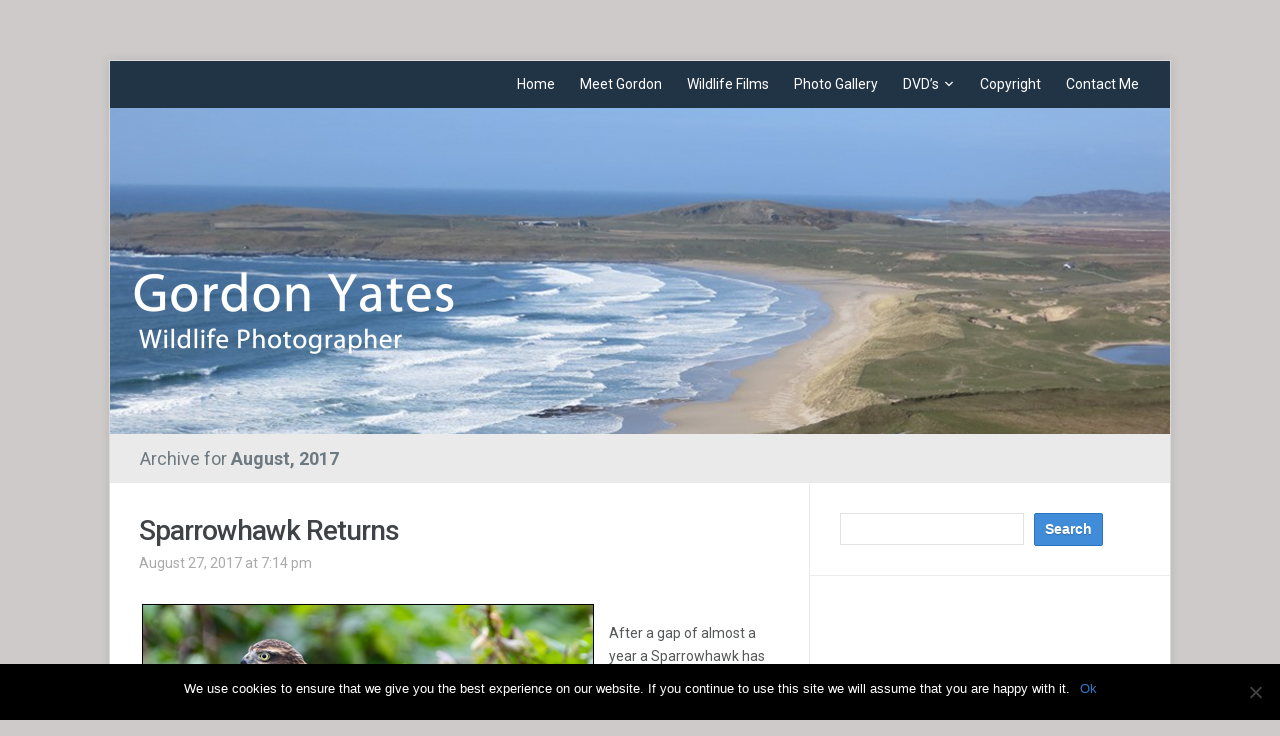

--- FILE ---
content_type: text/html; charset=UTF-8
request_url: https://www.gordon-yates.com/2017/08/
body_size: 11583
content:
<!DOCTYPE html>
<html xmlns="http://www.w3.org/1999/xhtml" lang="en-US">
<head>
    <meta http-equiv="Content-Type" content="text/html; charset=UTF-8" />
    <meta http-equiv="X-UA-Compatible" content="IE=edge,chrome=1">
	<meta name="viewport" content="width=device-width, initial-scale=1.0">

	<link rel="pingback" href="https://www.gordon-yates.com/xmlrpc.php" />

    <meta name='robots' content='noindex, follow' />
	<style>img:is([sizes="auto" i], [sizes^="auto," i]) { contain-intrinsic-size: 3000px 1500px }</style>
	
	<!-- This site is optimized with the Yoast SEO plugin v23.1 - https://yoast.com/wordpress/plugins/seo/ -->
	<title>August 2017 - Gordon Yates</title>
	<meta property="og:locale" content="en_US" />
	<meta property="og:type" content="website" />
	<meta property="og:title" content="August 2017 - Gordon Yates" />
	<meta property="og:url" content="https://www.gordon-yates.com/2017/08/" />
	<meta property="og:site_name" content="Gordon Yates" />
	<meta name="twitter:card" content="summary_large_image" />
	<script type="application/ld+json" class="yoast-schema-graph">{"@context":"https://schema.org","@graph":[{"@type":"CollectionPage","@id":"https://www.gordon-yates.com/2017/08/","url":"https://www.gordon-yates.com/2017/08/","name":"August 2017 - Gordon Yates","isPartOf":{"@id":"https://www.gordon-yates.com/#website"},"breadcrumb":{"@id":"https://www.gordon-yates.com/2017/08/#breadcrumb"},"inLanguage":"en-US"},{"@type":"BreadcrumbList","@id":"https://www.gordon-yates.com/2017/08/#breadcrumb","itemListElement":[{"@type":"ListItem","position":1,"name":"Home","item":"https://www.gordon-yates.com/"},{"@type":"ListItem","position":2,"name":"Archives for August 2017"}]},{"@type":"WebSite","@id":"https://www.gordon-yates.com/#website","url":"https://www.gordon-yates.com/","name":"Gordon Yates Wildlife Photographer","description":"Wildlife Photographer","potentialAction":[{"@type":"SearchAction","target":{"@type":"EntryPoint","urlTemplate":"https://www.gordon-yates.com/?s={search_term_string}"},"query-input":"required name=search_term_string"}],"inLanguage":"en-US"}]}</script>
	<!-- / Yoast SEO plugin. -->


<link rel='dns-prefetch' href='//fonts.googleapis.com' />
<link rel="alternate" type="application/rss+xml" title="Gordon Yates &raquo; Feed" href="https://www.gordon-yates.com/feed/" />
<link rel="alternate" type="application/rss+xml" title="Gordon Yates &raquo; Comments Feed" href="https://www.gordon-yates.com/comments/feed/" />
<script type="text/javascript">
/* <![CDATA[ */
window._wpemojiSettings = {"baseUrl":"https:\/\/s.w.org\/images\/core\/emoji\/16.0.1\/72x72\/","ext":".png","svgUrl":"https:\/\/s.w.org\/images\/core\/emoji\/16.0.1\/svg\/","svgExt":".svg","source":{"concatemoji":"https:\/\/www.gordon-yates.com\/wp-includes\/js\/wp-emoji-release.min.js?ver=6.8.2"}};
/*! This file is auto-generated */
!function(s,n){var o,i,e;function c(e){try{var t={supportTests:e,timestamp:(new Date).valueOf()};sessionStorage.setItem(o,JSON.stringify(t))}catch(e){}}function p(e,t,n){e.clearRect(0,0,e.canvas.width,e.canvas.height),e.fillText(t,0,0);var t=new Uint32Array(e.getImageData(0,0,e.canvas.width,e.canvas.height).data),a=(e.clearRect(0,0,e.canvas.width,e.canvas.height),e.fillText(n,0,0),new Uint32Array(e.getImageData(0,0,e.canvas.width,e.canvas.height).data));return t.every(function(e,t){return e===a[t]})}function u(e,t){e.clearRect(0,0,e.canvas.width,e.canvas.height),e.fillText(t,0,0);for(var n=e.getImageData(16,16,1,1),a=0;a<n.data.length;a++)if(0!==n.data[a])return!1;return!0}function f(e,t,n,a){switch(t){case"flag":return n(e,"\ud83c\udff3\ufe0f\u200d\u26a7\ufe0f","\ud83c\udff3\ufe0f\u200b\u26a7\ufe0f")?!1:!n(e,"\ud83c\udde8\ud83c\uddf6","\ud83c\udde8\u200b\ud83c\uddf6")&&!n(e,"\ud83c\udff4\udb40\udc67\udb40\udc62\udb40\udc65\udb40\udc6e\udb40\udc67\udb40\udc7f","\ud83c\udff4\u200b\udb40\udc67\u200b\udb40\udc62\u200b\udb40\udc65\u200b\udb40\udc6e\u200b\udb40\udc67\u200b\udb40\udc7f");case"emoji":return!a(e,"\ud83e\udedf")}return!1}function g(e,t,n,a){var r="undefined"!=typeof WorkerGlobalScope&&self instanceof WorkerGlobalScope?new OffscreenCanvas(300,150):s.createElement("canvas"),o=r.getContext("2d",{willReadFrequently:!0}),i=(o.textBaseline="top",o.font="600 32px Arial",{});return e.forEach(function(e){i[e]=t(o,e,n,a)}),i}function t(e){var t=s.createElement("script");t.src=e,t.defer=!0,s.head.appendChild(t)}"undefined"!=typeof Promise&&(o="wpEmojiSettingsSupports",i=["flag","emoji"],n.supports={everything:!0,everythingExceptFlag:!0},e=new Promise(function(e){s.addEventListener("DOMContentLoaded",e,{once:!0})}),new Promise(function(t){var n=function(){try{var e=JSON.parse(sessionStorage.getItem(o));if("object"==typeof e&&"number"==typeof e.timestamp&&(new Date).valueOf()<e.timestamp+604800&&"object"==typeof e.supportTests)return e.supportTests}catch(e){}return null}();if(!n){if("undefined"!=typeof Worker&&"undefined"!=typeof OffscreenCanvas&&"undefined"!=typeof URL&&URL.createObjectURL&&"undefined"!=typeof Blob)try{var e="postMessage("+g.toString()+"("+[JSON.stringify(i),f.toString(),p.toString(),u.toString()].join(",")+"));",a=new Blob([e],{type:"text/javascript"}),r=new Worker(URL.createObjectURL(a),{name:"wpTestEmojiSupports"});return void(r.onmessage=function(e){c(n=e.data),r.terminate(),t(n)})}catch(e){}c(n=g(i,f,p,u))}t(n)}).then(function(e){for(var t in e)n.supports[t]=e[t],n.supports.everything=n.supports.everything&&n.supports[t],"flag"!==t&&(n.supports.everythingExceptFlag=n.supports.everythingExceptFlag&&n.supports[t]);n.supports.everythingExceptFlag=n.supports.everythingExceptFlag&&!n.supports.flag,n.DOMReady=!1,n.readyCallback=function(){n.DOMReady=!0}}).then(function(){return e}).then(function(){var e;n.supports.everything||(n.readyCallback(),(e=n.source||{}).concatemoji?t(e.concatemoji):e.wpemoji&&e.twemoji&&(t(e.twemoji),t(e.wpemoji)))}))}((window,document),window._wpemojiSettings);
/* ]]> */
</script>
<style id='wp-emoji-styles-inline-css' type='text/css'>

	img.wp-smiley, img.emoji {
		display: inline !important;
		border: none !important;
		box-shadow: none !important;
		height: 1em !important;
		width: 1em !important;
		margin: 0 0.07em !important;
		vertical-align: -0.1em !important;
		background: none !important;
		padding: 0 !important;
	}
</style>
<link rel='stylesheet' id='wp-block-library-css' href='https://www.gordon-yates.com/wp-includes/css/dist/block-library/style.min.css?ver=6.8.2' type='text/css' media='all' />
<style id='classic-theme-styles-inline-css' type='text/css'>
/*! This file is auto-generated */
.wp-block-button__link{color:#fff;background-color:#32373c;border-radius:9999px;box-shadow:none;text-decoration:none;padding:calc(.667em + 2px) calc(1.333em + 2px);font-size:1.125em}.wp-block-file__button{background:#32373c;color:#fff;text-decoration:none}
</style>
<style id='global-styles-inline-css' type='text/css'>
:root{--wp--preset--aspect-ratio--square: 1;--wp--preset--aspect-ratio--4-3: 4/3;--wp--preset--aspect-ratio--3-4: 3/4;--wp--preset--aspect-ratio--3-2: 3/2;--wp--preset--aspect-ratio--2-3: 2/3;--wp--preset--aspect-ratio--16-9: 16/9;--wp--preset--aspect-ratio--9-16: 9/16;--wp--preset--color--black: #000000;--wp--preset--color--cyan-bluish-gray: #abb8c3;--wp--preset--color--white: #ffffff;--wp--preset--color--pale-pink: #f78da7;--wp--preset--color--vivid-red: #cf2e2e;--wp--preset--color--luminous-vivid-orange: #ff6900;--wp--preset--color--luminous-vivid-amber: #fcb900;--wp--preset--color--light-green-cyan: #7bdcb5;--wp--preset--color--vivid-green-cyan: #00d084;--wp--preset--color--pale-cyan-blue: #8ed1fc;--wp--preset--color--vivid-cyan-blue: #0693e3;--wp--preset--color--vivid-purple: #9b51e0;--wp--preset--gradient--vivid-cyan-blue-to-vivid-purple: linear-gradient(135deg,rgba(6,147,227,1) 0%,rgb(155,81,224) 100%);--wp--preset--gradient--light-green-cyan-to-vivid-green-cyan: linear-gradient(135deg,rgb(122,220,180) 0%,rgb(0,208,130) 100%);--wp--preset--gradient--luminous-vivid-amber-to-luminous-vivid-orange: linear-gradient(135deg,rgba(252,185,0,1) 0%,rgba(255,105,0,1) 100%);--wp--preset--gradient--luminous-vivid-orange-to-vivid-red: linear-gradient(135deg,rgba(255,105,0,1) 0%,rgb(207,46,46) 100%);--wp--preset--gradient--very-light-gray-to-cyan-bluish-gray: linear-gradient(135deg,rgb(238,238,238) 0%,rgb(169,184,195) 100%);--wp--preset--gradient--cool-to-warm-spectrum: linear-gradient(135deg,rgb(74,234,220) 0%,rgb(151,120,209) 20%,rgb(207,42,186) 40%,rgb(238,44,130) 60%,rgb(251,105,98) 80%,rgb(254,248,76) 100%);--wp--preset--gradient--blush-light-purple: linear-gradient(135deg,rgb(255,206,236) 0%,rgb(152,150,240) 100%);--wp--preset--gradient--blush-bordeaux: linear-gradient(135deg,rgb(254,205,165) 0%,rgb(254,45,45) 50%,rgb(107,0,62) 100%);--wp--preset--gradient--luminous-dusk: linear-gradient(135deg,rgb(255,203,112) 0%,rgb(199,81,192) 50%,rgb(65,88,208) 100%);--wp--preset--gradient--pale-ocean: linear-gradient(135deg,rgb(255,245,203) 0%,rgb(182,227,212) 50%,rgb(51,167,181) 100%);--wp--preset--gradient--electric-grass: linear-gradient(135deg,rgb(202,248,128) 0%,rgb(113,206,126) 100%);--wp--preset--gradient--midnight: linear-gradient(135deg,rgb(2,3,129) 0%,rgb(40,116,252) 100%);--wp--preset--font-size--small: 13px;--wp--preset--font-size--medium: 20px;--wp--preset--font-size--large: 36px;--wp--preset--font-size--x-large: 42px;--wp--preset--spacing--20: 0.44rem;--wp--preset--spacing--30: 0.67rem;--wp--preset--spacing--40: 1rem;--wp--preset--spacing--50: 1.5rem;--wp--preset--spacing--60: 2.25rem;--wp--preset--spacing--70: 3.38rem;--wp--preset--spacing--80: 5.06rem;--wp--preset--shadow--natural: 6px 6px 9px rgba(0, 0, 0, 0.2);--wp--preset--shadow--deep: 12px 12px 50px rgba(0, 0, 0, 0.4);--wp--preset--shadow--sharp: 6px 6px 0px rgba(0, 0, 0, 0.2);--wp--preset--shadow--outlined: 6px 6px 0px -3px rgba(255, 255, 255, 1), 6px 6px rgba(0, 0, 0, 1);--wp--preset--shadow--crisp: 6px 6px 0px rgba(0, 0, 0, 1);}:where(.is-layout-flex){gap: 0.5em;}:where(.is-layout-grid){gap: 0.5em;}body .is-layout-flex{display: flex;}.is-layout-flex{flex-wrap: wrap;align-items: center;}.is-layout-flex > :is(*, div){margin: 0;}body .is-layout-grid{display: grid;}.is-layout-grid > :is(*, div){margin: 0;}:where(.wp-block-columns.is-layout-flex){gap: 2em;}:where(.wp-block-columns.is-layout-grid){gap: 2em;}:where(.wp-block-post-template.is-layout-flex){gap: 1.25em;}:where(.wp-block-post-template.is-layout-grid){gap: 1.25em;}.has-black-color{color: var(--wp--preset--color--black) !important;}.has-cyan-bluish-gray-color{color: var(--wp--preset--color--cyan-bluish-gray) !important;}.has-white-color{color: var(--wp--preset--color--white) !important;}.has-pale-pink-color{color: var(--wp--preset--color--pale-pink) !important;}.has-vivid-red-color{color: var(--wp--preset--color--vivid-red) !important;}.has-luminous-vivid-orange-color{color: var(--wp--preset--color--luminous-vivid-orange) !important;}.has-luminous-vivid-amber-color{color: var(--wp--preset--color--luminous-vivid-amber) !important;}.has-light-green-cyan-color{color: var(--wp--preset--color--light-green-cyan) !important;}.has-vivid-green-cyan-color{color: var(--wp--preset--color--vivid-green-cyan) !important;}.has-pale-cyan-blue-color{color: var(--wp--preset--color--pale-cyan-blue) !important;}.has-vivid-cyan-blue-color{color: var(--wp--preset--color--vivid-cyan-blue) !important;}.has-vivid-purple-color{color: var(--wp--preset--color--vivid-purple) !important;}.has-black-background-color{background-color: var(--wp--preset--color--black) !important;}.has-cyan-bluish-gray-background-color{background-color: var(--wp--preset--color--cyan-bluish-gray) !important;}.has-white-background-color{background-color: var(--wp--preset--color--white) !important;}.has-pale-pink-background-color{background-color: var(--wp--preset--color--pale-pink) !important;}.has-vivid-red-background-color{background-color: var(--wp--preset--color--vivid-red) !important;}.has-luminous-vivid-orange-background-color{background-color: var(--wp--preset--color--luminous-vivid-orange) !important;}.has-luminous-vivid-amber-background-color{background-color: var(--wp--preset--color--luminous-vivid-amber) !important;}.has-light-green-cyan-background-color{background-color: var(--wp--preset--color--light-green-cyan) !important;}.has-vivid-green-cyan-background-color{background-color: var(--wp--preset--color--vivid-green-cyan) !important;}.has-pale-cyan-blue-background-color{background-color: var(--wp--preset--color--pale-cyan-blue) !important;}.has-vivid-cyan-blue-background-color{background-color: var(--wp--preset--color--vivid-cyan-blue) !important;}.has-vivid-purple-background-color{background-color: var(--wp--preset--color--vivid-purple) !important;}.has-black-border-color{border-color: var(--wp--preset--color--black) !important;}.has-cyan-bluish-gray-border-color{border-color: var(--wp--preset--color--cyan-bluish-gray) !important;}.has-white-border-color{border-color: var(--wp--preset--color--white) !important;}.has-pale-pink-border-color{border-color: var(--wp--preset--color--pale-pink) !important;}.has-vivid-red-border-color{border-color: var(--wp--preset--color--vivid-red) !important;}.has-luminous-vivid-orange-border-color{border-color: var(--wp--preset--color--luminous-vivid-orange) !important;}.has-luminous-vivid-amber-border-color{border-color: var(--wp--preset--color--luminous-vivid-amber) !important;}.has-light-green-cyan-border-color{border-color: var(--wp--preset--color--light-green-cyan) !important;}.has-vivid-green-cyan-border-color{border-color: var(--wp--preset--color--vivid-green-cyan) !important;}.has-pale-cyan-blue-border-color{border-color: var(--wp--preset--color--pale-cyan-blue) !important;}.has-vivid-cyan-blue-border-color{border-color: var(--wp--preset--color--vivid-cyan-blue) !important;}.has-vivid-purple-border-color{border-color: var(--wp--preset--color--vivid-purple) !important;}.has-vivid-cyan-blue-to-vivid-purple-gradient-background{background: var(--wp--preset--gradient--vivid-cyan-blue-to-vivid-purple) !important;}.has-light-green-cyan-to-vivid-green-cyan-gradient-background{background: var(--wp--preset--gradient--light-green-cyan-to-vivid-green-cyan) !important;}.has-luminous-vivid-amber-to-luminous-vivid-orange-gradient-background{background: var(--wp--preset--gradient--luminous-vivid-amber-to-luminous-vivid-orange) !important;}.has-luminous-vivid-orange-to-vivid-red-gradient-background{background: var(--wp--preset--gradient--luminous-vivid-orange-to-vivid-red) !important;}.has-very-light-gray-to-cyan-bluish-gray-gradient-background{background: var(--wp--preset--gradient--very-light-gray-to-cyan-bluish-gray) !important;}.has-cool-to-warm-spectrum-gradient-background{background: var(--wp--preset--gradient--cool-to-warm-spectrum) !important;}.has-blush-light-purple-gradient-background{background: var(--wp--preset--gradient--blush-light-purple) !important;}.has-blush-bordeaux-gradient-background{background: var(--wp--preset--gradient--blush-bordeaux) !important;}.has-luminous-dusk-gradient-background{background: var(--wp--preset--gradient--luminous-dusk) !important;}.has-pale-ocean-gradient-background{background: var(--wp--preset--gradient--pale-ocean) !important;}.has-electric-grass-gradient-background{background: var(--wp--preset--gradient--electric-grass) !important;}.has-midnight-gradient-background{background: var(--wp--preset--gradient--midnight) !important;}.has-small-font-size{font-size: var(--wp--preset--font-size--small) !important;}.has-medium-font-size{font-size: var(--wp--preset--font-size--medium) !important;}.has-large-font-size{font-size: var(--wp--preset--font-size--large) !important;}.has-x-large-font-size{font-size: var(--wp--preset--font-size--x-large) !important;}
:where(.wp-block-post-template.is-layout-flex){gap: 1.25em;}:where(.wp-block-post-template.is-layout-grid){gap: 1.25em;}
:where(.wp-block-columns.is-layout-flex){gap: 2em;}:where(.wp-block-columns.is-layout-grid){gap: 2em;}
:root :where(.wp-block-pullquote){font-size: 1.5em;line-height: 1.6;}
</style>
<link rel='stylesheet' id='contact-form-7-css' href='https://www.gordon-yates.com/wp-content/plugins/contact-form-7/includes/css/styles.css?ver=5.9.7' type='text/css' media='all' />
<link rel='stylesheet' id='cookie-notice-front-css' href='https://www.gordon-yates.com/wp-content/plugins/cookie-notice/css/front.min.css?ver=2.4.17' type='text/css' media='all' />
<link rel='stylesheet' id='zoom-theme-utils-css-css' href='https://www.gordon-yates.com/wp-content/themes/meeta/functions/wpzoom/assets/css/theme-utils.css?ver=6.8.2' type='text/css' media='all' />
<link rel='stylesheet' id='meeta-style-css' href='https://www.gordon-yates.com/wp-content/themes/meeta/style.css?ver=1.1.5' type='text/css' media='all' />
<link rel='stylesheet' id='meeta-google-font-default-css' href='https://fonts.googleapis.com/css?family=Roboto%3A400%2C400i%2C500%2C500i%2C700%2C700i&#038;subset=cyrillic%2Cgreek%2Clatin-ext&#038;ver=6.8.2' type='text/css' media='all' />
<link rel='stylesheet' id='dashicons-css' href='https://www.gordon-yates.com/wp-includes/css/dashicons.min.css?ver=6.8.2' type='text/css' media='all' />
<script type="text/javascript" id="cookie-notice-front-js-before">
/* <![CDATA[ */
var cnArgs = {"ajaxUrl":"https:\/\/www.gordon-yates.com\/wp-admin\/admin-ajax.php","nonce":"1047252b70","hideEffect":"fade","position":"bottom","onScroll":false,"onScrollOffset":100,"onClick":false,"cookieName":"cookie_notice_accepted","cookieTime":2592000,"cookieTimeRejected":2592000,"globalCookie":false,"redirection":false,"cache":false,"revokeCookies":false,"revokeCookiesOpt":"automatic"};
/* ]]> */
</script>
<script type="text/javascript" src="https://www.gordon-yates.com/wp-content/plugins/cookie-notice/js/front.min.js?ver=2.4.17" id="cookie-notice-front-js"></script>
<script type="text/javascript" src="https://www.gordon-yates.com/wp-includes/js/jquery/jquery.min.js?ver=3.7.1" id="jquery-core-js"></script>
<script type="text/javascript" src="https://www.gordon-yates.com/wp-includes/js/jquery/jquery-migrate.min.js?ver=3.4.1" id="jquery-migrate-js"></script>
<script type="text/javascript" src="https://www.gordon-yates.com/wp-content/themes/meeta/js/init.js?ver=6.8.2" id="wpzoom-init-js"></script>
<link rel="https://api.w.org/" href="https://www.gordon-yates.com/wp-json/" /><link rel="EditURI" type="application/rsd+xml" title="RSD" href="https://www.gordon-yates.com/xmlrpc.php?rsd" />
<meta name="generator" content="WordPress 6.8.2" />
<script type="text/javascript" src="http://www.gordon-yates.com/wp-content/plugins/quicktime-embed/qtobject.js"></script>
<style type="text/css" id="custom-background-css">
body.custom-background { background-color: #cecaca; }
</style>
	</head>
<body class="archive date custom-background wp-theme-meeta cookies-not-set">

<div class="wrap wide">
    <header id="header">
        <div id="logo">
			
			<a href="https://www.gordon-yates.com" title="Wildlife Photographer">
									<img src="http://www.gordon-yates.com/wordpress/wp-content/uploads/2012/07/trans.png" alt="Gordon Yates" />
							</a>

					</div><!-- / #logo -->

		<div id="navbar">
            <ul id="mainmenu" class="dropdown"><li id="menu-item-1389" class="menu-item menu-item-type-custom menu-item-object-custom menu-item-home menu-item-1389"><a href="http://www.gordon-yates.com">Home</a></li>
<li id="menu-item-1390" class="menu-item menu-item-type-post_type menu-item-object-page menu-item-1390"><a href="https://www.gordon-yates.com/meet-gordon/">Meet Gordon</a></li>
<li id="menu-item-1411" class="menu-item menu-item-type-post_type menu-item-object-page menu-item-1411"><a href="https://www.gordon-yates.com/meet-gordon/wildlife-films/">Wildlife Films</a></li>
<li id="menu-item-1406" class="menu-item menu-item-type-post_type menu-item-object-page menu-item-1406"><a href="https://www.gordon-yates.com/photo-gallery/">Photo Gallery</a></li>
<li id="menu-item-1578" class="menu-item menu-item-type-custom menu-item-object-custom menu-item-has-children menu-item-1578"><a href="#">DVD&#8217;s</a>
<ul class="sub-menu">
	<li id="menu-item-1393" class="menu-item menu-item-type-post_type menu-item-object-page menu-item-1393"><a href="https://www.gordon-yates.com/islay-dvd/">Islay</a></li>
	<li id="menu-item-1395" class="menu-item menu-item-type-post_type menu-item-object-page menu-item-1395"><a href="https://www.gordon-yates.com/polar-bear-dvd/">Polar Bears</a></li>
	<li id="menu-item-1396" class="menu-item menu-item-type-post_type menu-item-object-page menu-item-1396"><a href="https://www.gordon-yates.com/pennine-birds-dvd/">Pennine Birds</a></li>
	<li id="menu-item-1397" class="menu-item menu-item-type-post_type menu-item-object-page menu-item-1397"><a href="https://www.gordon-yates.com/raptors-dvd/">Raptors</a></li>
	<li id="menu-item-1581" class="menu-item menu-item-type-post_type menu-item-object-page menu-item-1581"><a href="https://www.gordon-yates.com/a-bird-for-all-seasons-dvd/">A Bird for All Seasons</a></li>
</ul>
</li>
<li id="menu-item-1392" class="menu-item menu-item-type-post_type menu-item-object-page menu-item-1392"><a href="https://www.gordon-yates.com/copyright/">Copyright</a></li>
<li id="menu-item-1391" class="menu-item menu-item-type-post_type menu-item-object-page menu-item-1391"><a href="https://www.gordon-yates.com/contact-me/">Contact Me</a></li>
</ul>		</div><!-- /#navbar -->

        <div class="clear"></div>

        		<a href="https://www.gordon-yates.com/">
			<img src="https://www.gordon-yates.com/wordpress/wp-content/uploads/2014/07/cropped-cropped-web-banner-dm.png" width="1060" height="326" alt="" />
 		</a>
		
     </header>
<div id="secondnav" class="clearfix">
	<div class="breadcrumbs"><h1>
			Archive for <strong>August, 2017</strong>
					</h1>
	</div>
</div>

 
<div id="content">

	<div id="main" role="main">
		
		
	<div id="post-3285" class="post clearfix">
		<div class="post-content">

			<h2 class="title"><a href="https://www.gordon-yates.com/2017/08/27/sparrowhawk-returns/" title="Permalink to Sparrowhawk Returns" rel="bookmark">Sparrowhawk Returns</a></h2>

			<div class="top-meta">
 				<span class="date">August 27, 2017 at 7:14 pm</span> 				  			</div><div class="clear"></div>

			<div class="entry">
				<p><img fetchpriority="high" decoding="async" class="alignleft size-full wp-image-3286" src="http://www.gordon-yates.com/wordpress/wp-content/uploads/2017/08/Sparrowhawk.jpg" alt="Sparrowhawk" width="452" height="302" srcset="https://www.gordon-yates.com/wordpress/wp-content/uploads/2017/08/Sparrowhawk.jpg 452w, https://www.gordon-yates.com/wordpress/wp-content/uploads/2017/08/Sparrowhawk-300x200.jpg 300w, https://www.gordon-yates.com/wordpress/wp-content/uploads/2017/08/Sparrowhawk-82x55.jpg 82w, https://www.gordon-yates.com/wordpress/wp-content/uploads/2017/08/Sparrowhawk-75x50.jpg 75w" sizes="(max-width: 452px) 100vw, 452px" /><br />
After a gap of almost a year a Sparrowhawk has returned to hunt our feeding birds. It makes a pleasing picture at the back of the garden and  this photo must be one of the best photos I have ever taken from the bedroom window! This year there has been a sudden decline in local Sparrowhawks and for the first time in more than thirty years I have not proved breeding in Hopwood woods or Golf-course. <a href="https://www.facebook.com/pg/gordonyateswildlife/photos/?tab=album&amp;album_id=1586935208018496">Click here</a><br />
There are now the first signs of the return of Autumn with 245 Lapwings already present on the roof of the local industrial estate.</p>

  		 		<div class="clear"></div>
			</div><!-- /.entry -->
		</div><!-- /.post-content -->
		<div class="clear"></div>

		<div class="post-meta clearfix">

			<span class="readmore"><a href="https://www.gordon-yates.com/2017/08/27/sparrowhawk-returns/">Read more</a></span>
			<span class="comments">Comments Off</span>
  		</div>

	</div><!-- #post-3285 -->



	<div id="post-3282" class="post clearfix">
		<div class="post-content">

			<h2 class="title"><a href="https://www.gordon-yates.com/2017/08/20/kingfisher-disaster/" title="Permalink to Kingfisher Disaster" rel="bookmark">Kingfisher Disaster</a></h2>

			<div class="top-meta">
 				<span class="date">August 20, 2017 at 6:33 pm</span> 				  			</div><div class="clear"></div>

			<div class="entry">
				<p><img decoding="async" class="alignleft size-full wp-image-3283" src="http://www.gordon-yates.com/wordpress/wp-content/uploads/2017/08/Kingfisher-3.jpg" alt="Kingfisher 3" width="452" height="365" srcset="https://www.gordon-yates.com/wordpress/wp-content/uploads/2017/08/Kingfisher-3.jpg 452w, https://www.gordon-yates.com/wordpress/wp-content/uploads/2017/08/Kingfisher-3-300x242.jpg 300w, https://www.gordon-yates.com/wordpress/wp-content/uploads/2017/08/Kingfisher-3-68x55.jpg 68w" sizes="(max-width: 452px) 100vw, 452px" /><br />
For 45 years I have been filming and closely monitoring breeding Kingfishers on a small stretch of one of Lancashires main rivers. During that time there have been many successes but also a fair number of failures.<br />
Three years ago one pair tried three times to rear young and on each occasion the young were drowned in the nest-chamber as the water levels of the river rose in spate floods. Last year there was no flooding and two broods of young fledged successfully.<br />
This year the Kingfishers decided to nest on a small tributary stream to the main river which meant it was impossible for the tunnel to be flooded. Unfortunately the stream ran through a field where the farmer released his young cattle from May onwards. One week before fledging the first brood of young were suffocated in the nest-chamber when the earth above collapsed due to the weight of cattle. Unperturbed two weeks later the Kingfishers dug a new tunnel and stated again. Last month, when the young Kingfishers were within a week of fledging again, the cattle returned and this time totally demolished the whole bank! A sad end to all their work this year and failures that would have gone unrecorded had I not been closely monitoring this pair. <a href="https://www.facebook.com/pg/gordonyateswildlife/photos/?tab=album&amp;album_id=1580956291949721">Click here</a></p>

  		 		<div class="clear"></div>
			</div><!-- /.entry -->
		</div><!-- /.post-content -->
		<div class="clear"></div>

		<div class="post-meta clearfix">

			<span class="readmore"><a href="https://www.gordon-yates.com/2017/08/20/kingfisher-disaster/">Read more</a></span>
			<span class="comments">Comments Off</span>
  		</div>

	</div><!-- #post-3282 -->



	<div id="post-3278" class="post clearfix">
		<div class="post-content">

			<h2 class="title"><a href="https://www.gordon-yates.com/2017/08/12/the-inglorious-twelfth/" title="Permalink to The Inglorious Twelfth" rel="bookmark">The Inglorious Twelfth</a></h2>

			<div class="top-meta">
 				<span class="date">August 12, 2017 at 7:30 pm</span> 				  			</div><div class="clear"></div>

			<div class="entry">
				<p><img decoding="async" class="alignleft size-full wp-image-3279" src="http://www.gordon-yates.com/wordpress/wp-content/uploads/2017/08/short-eared-owl.jpg" alt="short eared owl" width="452" height="508" srcset="https://www.gordon-yates.com/wordpress/wp-content/uploads/2017/08/short-eared-owl.jpg 452w, https://www.gordon-yates.com/wordpress/wp-content/uploads/2017/08/short-eared-owl-267x300.jpg 267w, https://www.gordon-yates.com/wordpress/wp-content/uploads/2017/08/short-eared-owl-49x55.jpg 49w" sizes="(max-width: 452px) 100vw, 452px" /><br />
Today is the start of the Grouse shooting season and as we all know the gamekeepers have been out with their guns well before the twelfth. Apart from the odd Buzzard this weeks Short Eared Owl was the only raptor seen in our recent five day visit to Speyside. The Hen Harriers that once inhabited these moors have been heavily persecuted. In England this year only three pairs of Hen Harriers have bred successfully and all of these were on forestry land not Grouse moorland. It is a national disgrace which this Government seems incapable of solving.<br />
When you are involved with wildlife all your life events happen which you know you will never see again. One such event occurred as we drove south on the A9 &#8211; one of Scotlands busiest roads. I suddenly noticed, on the other side of the road, a Woodcock with four day old young that she was about to take across the road! As we sped past she flew over the bonnet of the following car and landed on our side of the road from where she would have called them across to her. Whether they made it we shall never know but as there was a lull in the following traffic I like to think that they did.<br />
This weeks gallery includes a small selection of Speyside photos including the Kingfisher that was present at the Osprey fishing pool and is still there today! <a href="https://www.facebook.com/pg/gordonyateswildlife/photos/?tab=album&amp;album_id=1573912355987448">Click Here</a></p>

  		 		<div class="clear"></div>
			</div><!-- /.entry -->
		</div><!-- /.post-content -->
		<div class="clear"></div>

		<div class="post-meta clearfix">

			<span class="readmore"><a href="https://www.gordon-yates.com/2017/08/12/the-inglorious-twelfth/">Read more</a></span>
			<span class="comments">Comments Off</span>
  		</div>

	</div><!-- #post-3278 -->



	<div id="post-3273" class="post clearfix">
		<div class="post-content">

			<h2 class="title"><a href="https://www.gordon-yates.com/2017/08/05/the-dive/" title="Permalink to The Dive" rel="bookmark">The Dive</a></h2>

			<div class="top-meta">
 				<span class="date">August 5, 2017 at 12:27 pm</span> 				  			</div><div class="clear"></div>

			<div class="entry">
				<p><img loading="lazy" decoding="async" class="alignleft size-full wp-image-3274" src="http://www.gordon-yates.com/wordpress/wp-content/uploads/2017/08/Osprey.jpg" alt="Osprey" width="452" height="393" srcset="https://www.gordon-yates.com/wordpress/wp-content/uploads/2017/08/Osprey.jpg 452w, https://www.gordon-yates.com/wordpress/wp-content/uploads/2017/08/Osprey-300x261.jpg 300w, https://www.gordon-yates.com/wordpress/wp-content/uploads/2017/08/Osprey-63x55.jpg 63w" sizes="auto, (max-width: 452px) 100vw, 452px" /><br />
When an Osprey dives in pursuit of prey the impact at 40 miles per hour is enough to take the bird almost completely underwater as shown in this weeks blog photo. Remarkably the Osprey can then take off with its prey, even though it is soaked through. In comparison the Sea Eagle has to pluck its fish off the surface of the water for it is too large to take off from the sea and would have to swim to the shore if it got it wrong.<br />
Last week I visited Aviemore  to film the fishing Ospreys. The light at 5.00am was not good but apparently was better than it had been on the days before I arrived! There was an added bonus when a Kingfisher turned up one morning and provided action from another spectacular aquatic hunter. <a href="https://www.facebook.com/pg/gordonyateswildlife/photos/?tab=album&amp;album_id=1566989650013052">Click here</a></p>

  		 		<div class="clear"></div>
			</div><!-- /.entry -->
		</div><!-- /.post-content -->
		<div class="clear"></div>

		<div class="post-meta clearfix">

			<span class="readmore"><a href="https://www.gordon-yates.com/2017/08/05/the-dive/">Read more</a></span>
			<span class="comments">Comments Off</span>
  		</div>

	</div><!-- #post-3273 -->


<div class="navigation"></div> 		
	</div>
	
	<section id="sidebar">
	
		
 	<div id="search-3" class="widget widget_search"><form role="search" method="get" id="searchform" action="https://www.gordon-yates.com/" >
    <input type="text" value="" name="s" id="s" />
    <input type="submit" id="searchsubmit" value="Search" />
	</form><div class="clear"></div></div><div id="text-3" class="widget widget_text">			<div class="textwidget"><iframe src="//www.facebook.com/plugins/likebox.php?href=http%3A%2F%2Fwww.facebook.com%2Fgordonyateswildlife&amp;width=292&amp;height=427&amp;colorscheme=light&amp;show_faces=false&amp;border_color&amp;stream=true&amp;header=true" scrolling="no" frameborder="0" style="border:none; overflow:hidden; width:100%; height:427px;" allowTransparency="true"></iframe></div>
		<div class="clear"></div></div><div id="archives-3" class="widget widget_archive"><h3 class="title">Archives</h3>
			<ul>
					<li><a href='https://www.gordon-yates.com/2026/01/'>January 2026</a></li>
	<li><a href='https://www.gordon-yates.com/2025/12/'>December 2025</a></li>
	<li><a href='https://www.gordon-yates.com/2025/10/'>October 2025</a></li>
	<li><a href='https://www.gordon-yates.com/2025/09/'>September 2025</a></li>
	<li><a href='https://www.gordon-yates.com/2025/08/'>August 2025</a></li>
	<li><a href='https://www.gordon-yates.com/2025/07/'>July 2025</a></li>
	<li><a href='https://www.gordon-yates.com/2025/06/'>June 2025</a></li>
	<li><a href='https://www.gordon-yates.com/2025/05/'>May 2025</a></li>
	<li><a href='https://www.gordon-yates.com/2025/04/'>April 2025</a></li>
	<li><a href='https://www.gordon-yates.com/2025/03/'>March 2025</a></li>
	<li><a href='https://www.gordon-yates.com/2025/02/'>February 2025</a></li>
	<li><a href='https://www.gordon-yates.com/2025/01/'>January 2025</a></li>
	<li><a href='https://www.gordon-yates.com/2024/12/'>December 2024</a></li>
	<li><a href='https://www.gordon-yates.com/2024/11/'>November 2024</a></li>
	<li><a href='https://www.gordon-yates.com/2024/10/'>October 2024</a></li>
	<li><a href='https://www.gordon-yates.com/2024/09/'>September 2024</a></li>
	<li><a href='https://www.gordon-yates.com/2024/08/'>August 2024</a></li>
	<li><a href='https://www.gordon-yates.com/2024/07/'>July 2024</a></li>
	<li><a href='https://www.gordon-yates.com/2024/06/'>June 2024</a></li>
	<li><a href='https://www.gordon-yates.com/2024/05/'>May 2024</a></li>
	<li><a href='https://www.gordon-yates.com/2024/04/'>April 2024</a></li>
	<li><a href='https://www.gordon-yates.com/2024/03/'>March 2024</a></li>
	<li><a href='https://www.gordon-yates.com/2024/02/'>February 2024</a></li>
	<li><a href='https://www.gordon-yates.com/2024/01/'>January 2024</a></li>
	<li><a href='https://www.gordon-yates.com/2023/12/'>December 2023</a></li>
	<li><a href='https://www.gordon-yates.com/2023/11/'>November 2023</a></li>
	<li><a href='https://www.gordon-yates.com/2023/10/'>October 2023</a></li>
	<li><a href='https://www.gordon-yates.com/2023/08/'>August 2023</a></li>
	<li><a href='https://www.gordon-yates.com/2023/07/'>July 2023</a></li>
	<li><a href='https://www.gordon-yates.com/2023/06/'>June 2023</a></li>
	<li><a href='https://www.gordon-yates.com/2023/05/'>May 2023</a></li>
	<li><a href='https://www.gordon-yates.com/2023/04/'>April 2023</a></li>
	<li><a href='https://www.gordon-yates.com/2023/03/'>March 2023</a></li>
	<li><a href='https://www.gordon-yates.com/2023/02/'>February 2023</a></li>
	<li><a href='https://www.gordon-yates.com/2023/01/'>January 2023</a></li>
	<li><a href='https://www.gordon-yates.com/2022/12/'>December 2022</a></li>
	<li><a href='https://www.gordon-yates.com/2022/11/'>November 2022</a></li>
	<li><a href='https://www.gordon-yates.com/2022/10/'>October 2022</a></li>
	<li><a href='https://www.gordon-yates.com/2022/09/'>September 2022</a></li>
	<li><a href='https://www.gordon-yates.com/2022/08/'>August 2022</a></li>
	<li><a href='https://www.gordon-yates.com/2022/07/'>July 2022</a></li>
	<li><a href='https://www.gordon-yates.com/2022/06/'>June 2022</a></li>
	<li><a href='https://www.gordon-yates.com/2022/05/'>May 2022</a></li>
	<li><a href='https://www.gordon-yates.com/2022/04/'>April 2022</a></li>
	<li><a href='https://www.gordon-yates.com/2022/03/'>March 2022</a></li>
	<li><a href='https://www.gordon-yates.com/2022/02/'>February 2022</a></li>
	<li><a href='https://www.gordon-yates.com/2022/01/'>January 2022</a></li>
	<li><a href='https://www.gordon-yates.com/2021/12/'>December 2021</a></li>
	<li><a href='https://www.gordon-yates.com/2021/11/'>November 2021</a></li>
	<li><a href='https://www.gordon-yates.com/2021/10/'>October 2021</a></li>
	<li><a href='https://www.gordon-yates.com/2021/09/'>September 2021</a></li>
	<li><a href='https://www.gordon-yates.com/2021/08/'>August 2021</a></li>
	<li><a href='https://www.gordon-yates.com/2021/07/'>July 2021</a></li>
	<li><a href='https://www.gordon-yates.com/2021/06/'>June 2021</a></li>
	<li><a href='https://www.gordon-yates.com/2021/05/'>May 2021</a></li>
	<li><a href='https://www.gordon-yates.com/2021/04/'>April 2021</a></li>
	<li><a href='https://www.gordon-yates.com/2021/03/'>March 2021</a></li>
	<li><a href='https://www.gordon-yates.com/2021/02/'>February 2021</a></li>
	<li><a href='https://www.gordon-yates.com/2021/01/'>January 2021</a></li>
	<li><a href='https://www.gordon-yates.com/2020/12/'>December 2020</a></li>
	<li><a href='https://www.gordon-yates.com/2020/11/'>November 2020</a></li>
	<li><a href='https://www.gordon-yates.com/2020/10/'>October 2020</a></li>
	<li><a href='https://www.gordon-yates.com/2020/09/'>September 2020</a></li>
	<li><a href='https://www.gordon-yates.com/2020/08/'>August 2020</a></li>
	<li><a href='https://www.gordon-yates.com/2020/07/'>July 2020</a></li>
	<li><a href='https://www.gordon-yates.com/2020/06/'>June 2020</a></li>
	<li><a href='https://www.gordon-yates.com/2020/05/'>May 2020</a></li>
	<li><a href='https://www.gordon-yates.com/2020/04/'>April 2020</a></li>
	<li><a href='https://www.gordon-yates.com/2020/03/'>March 2020</a></li>
	<li><a href='https://www.gordon-yates.com/2020/02/'>February 2020</a></li>
	<li><a href='https://www.gordon-yates.com/2020/01/'>January 2020</a></li>
	<li><a href='https://www.gordon-yates.com/2019/12/'>December 2019</a></li>
	<li><a href='https://www.gordon-yates.com/2019/11/'>November 2019</a></li>
	<li><a href='https://www.gordon-yates.com/2019/10/'>October 2019</a></li>
	<li><a href='https://www.gordon-yates.com/2019/09/'>September 2019</a></li>
	<li><a href='https://www.gordon-yates.com/2019/08/'>August 2019</a></li>
	<li><a href='https://www.gordon-yates.com/2019/07/'>July 2019</a></li>
	<li><a href='https://www.gordon-yates.com/2019/06/'>June 2019</a></li>
	<li><a href='https://www.gordon-yates.com/2019/05/'>May 2019</a></li>
	<li><a href='https://www.gordon-yates.com/2019/04/'>April 2019</a></li>
	<li><a href='https://www.gordon-yates.com/2019/03/'>March 2019</a></li>
	<li><a href='https://www.gordon-yates.com/2019/02/'>February 2019</a></li>
	<li><a href='https://www.gordon-yates.com/2019/01/'>January 2019</a></li>
	<li><a href='https://www.gordon-yates.com/2018/12/'>December 2018</a></li>
	<li><a href='https://www.gordon-yates.com/2018/11/'>November 2018</a></li>
	<li><a href='https://www.gordon-yates.com/2018/10/'>October 2018</a></li>
	<li><a href='https://www.gordon-yates.com/2018/09/'>September 2018</a></li>
	<li><a href='https://www.gordon-yates.com/2018/08/'>August 2018</a></li>
	<li><a href='https://www.gordon-yates.com/2018/07/'>July 2018</a></li>
	<li><a href='https://www.gordon-yates.com/2018/06/'>June 2018</a></li>
	<li><a href='https://www.gordon-yates.com/2018/05/'>May 2018</a></li>
	<li><a href='https://www.gordon-yates.com/2018/04/'>April 2018</a></li>
	<li><a href='https://www.gordon-yates.com/2018/03/'>March 2018</a></li>
	<li><a href='https://www.gordon-yates.com/2018/02/'>February 2018</a></li>
	<li><a href='https://www.gordon-yates.com/2018/01/'>January 2018</a></li>
	<li><a href='https://www.gordon-yates.com/2017/12/'>December 2017</a></li>
	<li><a href='https://www.gordon-yates.com/2017/11/'>November 2017</a></li>
	<li><a href='https://www.gordon-yates.com/2017/10/'>October 2017</a></li>
	<li><a href='https://www.gordon-yates.com/2017/09/'>September 2017</a></li>
	<li><a href='https://www.gordon-yates.com/2017/08/' aria-current="page">August 2017</a></li>
	<li><a href='https://www.gordon-yates.com/2017/07/'>July 2017</a></li>
	<li><a href='https://www.gordon-yates.com/2017/06/'>June 2017</a></li>
	<li><a href='https://www.gordon-yates.com/2017/05/'>May 2017</a></li>
	<li><a href='https://www.gordon-yates.com/2017/04/'>April 2017</a></li>
	<li><a href='https://www.gordon-yates.com/2017/03/'>March 2017</a></li>
	<li><a href='https://www.gordon-yates.com/2017/02/'>February 2017</a></li>
	<li><a href='https://www.gordon-yates.com/2017/01/'>January 2017</a></li>
	<li><a href='https://www.gordon-yates.com/2016/12/'>December 2016</a></li>
	<li><a href='https://www.gordon-yates.com/2016/11/'>November 2016</a></li>
	<li><a href='https://www.gordon-yates.com/2016/10/'>October 2016</a></li>
	<li><a href='https://www.gordon-yates.com/2016/09/'>September 2016</a></li>
	<li><a href='https://www.gordon-yates.com/2016/08/'>August 2016</a></li>
	<li><a href='https://www.gordon-yates.com/2016/07/'>July 2016</a></li>
	<li><a href='https://www.gordon-yates.com/2016/06/'>June 2016</a></li>
	<li><a href='https://www.gordon-yates.com/2016/05/'>May 2016</a></li>
	<li><a href='https://www.gordon-yates.com/2016/04/'>April 2016</a></li>
	<li><a href='https://www.gordon-yates.com/2016/03/'>March 2016</a></li>
	<li><a href='https://www.gordon-yates.com/2016/02/'>February 2016</a></li>
	<li><a href='https://www.gordon-yates.com/2016/01/'>January 2016</a></li>
	<li><a href='https://www.gordon-yates.com/2015/12/'>December 2015</a></li>
	<li><a href='https://www.gordon-yates.com/2015/11/'>November 2015</a></li>
	<li><a href='https://www.gordon-yates.com/2015/10/'>October 2015</a></li>
	<li><a href='https://www.gordon-yates.com/2015/09/'>September 2015</a></li>
	<li><a href='https://www.gordon-yates.com/2015/08/'>August 2015</a></li>
	<li><a href='https://www.gordon-yates.com/2015/07/'>July 2015</a></li>
	<li><a href='https://www.gordon-yates.com/2015/06/'>June 2015</a></li>
	<li><a href='https://www.gordon-yates.com/2015/05/'>May 2015</a></li>
	<li><a href='https://www.gordon-yates.com/2015/04/'>April 2015</a></li>
	<li><a href='https://www.gordon-yates.com/2015/03/'>March 2015</a></li>
	<li><a href='https://www.gordon-yates.com/2015/02/'>February 2015</a></li>
	<li><a href='https://www.gordon-yates.com/2015/01/'>January 2015</a></li>
	<li><a href='https://www.gordon-yates.com/2014/12/'>December 2014</a></li>
	<li><a href='https://www.gordon-yates.com/2014/11/'>November 2014</a></li>
	<li><a href='https://www.gordon-yates.com/2014/10/'>October 2014</a></li>
	<li><a href='https://www.gordon-yates.com/2014/09/'>September 2014</a></li>
	<li><a href='https://www.gordon-yates.com/2014/08/'>August 2014</a></li>
	<li><a href='https://www.gordon-yates.com/2014/07/'>July 2014</a></li>
	<li><a href='https://www.gordon-yates.com/2014/06/'>June 2014</a></li>
	<li><a href='https://www.gordon-yates.com/2014/05/'>May 2014</a></li>
	<li><a href='https://www.gordon-yates.com/2014/04/'>April 2014</a></li>
	<li><a href='https://www.gordon-yates.com/2014/03/'>March 2014</a></li>
	<li><a href='https://www.gordon-yates.com/2014/02/'>February 2014</a></li>
	<li><a href='https://www.gordon-yates.com/2014/01/'>January 2014</a></li>
	<li><a href='https://www.gordon-yates.com/2013/12/'>December 2013</a></li>
	<li><a href='https://www.gordon-yates.com/2013/11/'>November 2013</a></li>
	<li><a href='https://www.gordon-yates.com/2013/10/'>October 2013</a></li>
	<li><a href='https://www.gordon-yates.com/2013/09/'>September 2013</a></li>
	<li><a href='https://www.gordon-yates.com/2013/08/'>August 2013</a></li>
	<li><a href='https://www.gordon-yates.com/2013/07/'>July 2013</a></li>
	<li><a href='https://www.gordon-yates.com/2013/06/'>June 2013</a></li>
	<li><a href='https://www.gordon-yates.com/2013/05/'>May 2013</a></li>
	<li><a href='https://www.gordon-yates.com/2013/04/'>April 2013</a></li>
	<li><a href='https://www.gordon-yates.com/2013/03/'>March 2013</a></li>
	<li><a href='https://www.gordon-yates.com/2013/02/'>February 2013</a></li>
	<li><a href='https://www.gordon-yates.com/2013/01/'>January 2013</a></li>
	<li><a href='https://www.gordon-yates.com/2012/12/'>December 2012</a></li>
	<li><a href='https://www.gordon-yates.com/2012/11/'>November 2012</a></li>
	<li><a href='https://www.gordon-yates.com/2012/10/'>October 2012</a></li>
	<li><a href='https://www.gordon-yates.com/2012/09/'>September 2012</a></li>
	<li><a href='https://www.gordon-yates.com/2012/08/'>August 2012</a></li>
	<li><a href='https://www.gordon-yates.com/2012/07/'>July 2012</a></li>
	<li><a href='https://www.gordon-yates.com/2012/06/'>June 2012</a></li>
	<li><a href='https://www.gordon-yates.com/2012/05/'>May 2012</a></li>
	<li><a href='https://www.gordon-yates.com/2012/04/'>April 2012</a></li>
	<li><a href='https://www.gordon-yates.com/2012/03/'>March 2012</a></li>
	<li><a href='https://www.gordon-yates.com/2012/02/'>February 2012</a></li>
	<li><a href='https://www.gordon-yates.com/2012/01/'>January 2012</a></li>
	<li><a href='https://www.gordon-yates.com/2011/12/'>December 2011</a></li>
	<li><a href='https://www.gordon-yates.com/2011/11/'>November 2011</a></li>
	<li><a href='https://www.gordon-yates.com/2011/10/'>October 2011</a></li>
	<li><a href='https://www.gordon-yates.com/2011/09/'>September 2011</a></li>
	<li><a href='https://www.gordon-yates.com/2011/08/'>August 2011</a></li>
	<li><a href='https://www.gordon-yates.com/2011/07/'>July 2011</a></li>
	<li><a href='https://www.gordon-yates.com/2011/06/'>June 2011</a></li>
	<li><a href='https://www.gordon-yates.com/2011/05/'>May 2011</a></li>
	<li><a href='https://www.gordon-yates.com/2011/04/'>April 2011</a></li>
	<li><a href='https://www.gordon-yates.com/2011/03/'>March 2011</a></li>
	<li><a href='https://www.gordon-yates.com/2011/02/'>February 2011</a></li>
	<li><a href='https://www.gordon-yates.com/2011/01/'>January 2011</a></li>
	<li><a href='https://www.gordon-yates.com/2010/12/'>December 2010</a></li>
	<li><a href='https://www.gordon-yates.com/2010/11/'>November 2010</a></li>
	<li><a href='https://www.gordon-yates.com/2010/10/'>October 2010</a></li>
	<li><a href='https://www.gordon-yates.com/2010/09/'>September 2010</a></li>
	<li><a href='https://www.gordon-yates.com/2010/08/'>August 2010</a></li>
	<li><a href='https://www.gordon-yates.com/2010/07/'>July 2010</a></li>
	<li><a href='https://www.gordon-yates.com/2010/06/'>June 2010</a></li>
	<li><a href='https://www.gordon-yates.com/2010/05/'>May 2010</a></li>
	<li><a href='https://www.gordon-yates.com/2010/04/'>April 2010</a></li>
	<li><a href='https://www.gordon-yates.com/2010/03/'>March 2010</a></li>
	<li><a href='https://www.gordon-yates.com/2010/02/'>February 2010</a></li>
	<li><a href='https://www.gordon-yates.com/2010/01/'>January 2010</a></li>
	<li><a href='https://www.gordon-yates.com/2009/12/'>December 2009</a></li>
	<li><a href='https://www.gordon-yates.com/2009/11/'>November 2009</a></li>
	<li><a href='https://www.gordon-yates.com/2009/10/'>October 2009</a></li>
	<li><a href='https://www.gordon-yates.com/2009/09/'>September 2009</a></li>
	<li><a href='https://www.gordon-yates.com/2009/08/'>August 2009</a></li>
	<li><a href='https://www.gordon-yates.com/2009/07/'>July 2009</a></li>
	<li><a href='https://www.gordon-yates.com/2009/06/'>June 2009</a></li>
	<li><a href='https://www.gordon-yates.com/2009/05/'>May 2009</a></li>
	<li><a href='https://www.gordon-yates.com/2009/04/'>April 2009</a></li>
	<li><a href='https://www.gordon-yates.com/2009/03/'>March 2009</a></li>
	<li><a href='https://www.gordon-yates.com/2009/02/'>February 2009</a></li>
	<li><a href='https://www.gordon-yates.com/2009/01/'>January 2009</a></li>
	<li><a href='https://www.gordon-yates.com/2008/12/'>December 2008</a></li>
	<li><a href='https://www.gordon-yates.com/2008/11/'>November 2008</a></li>
	<li><a href='https://www.gordon-yates.com/2008/10/'>October 2008</a></li>
	<li><a href='https://www.gordon-yates.com/2008/09/'>September 2008</a></li>
	<li><a href='https://www.gordon-yates.com/2008/08/'>August 2008</a></li>
	<li><a href='https://www.gordon-yates.com/2008/07/'>July 2008</a></li>
	<li><a href='https://www.gordon-yates.com/2008/06/'>June 2008</a></li>
	<li><a href='https://www.gordon-yates.com/2008/05/'>May 2008</a></li>
	<li><a href='https://www.gordon-yates.com/2008/04/'>April 2008</a></li>
	<li><a href='https://www.gordon-yates.com/2008/03/'>March 2008</a></li>
	<li><a href='https://www.gordon-yates.com/2008/02/'>February 2008</a></li>
	<li><a href='https://www.gordon-yates.com/2008/01/'>January 2008</a></li>
	<li><a href='https://www.gordon-yates.com/2007/12/'>December 2007</a></li>
	<li><a href='https://www.gordon-yates.com/2007/11/'>November 2007</a></li>
	<li><a href='https://www.gordon-yates.com/2007/10/'>October 2007</a></li>
	<li><a href='https://www.gordon-yates.com/2007/09/'>September 2007</a></li>
			</ul>

			<div class="clear"></div></div><div id="linkcat-4" class="widget widget_links"><h3 class="title">Site Links</h3>
	<ul class='xoxo blogroll'>
<li><a href="http://www.adventuresworldwide.com/" title="We customize, safe, eco-friendly treks, safaris, expeditions, and wildlife observations to South America, Costa Rica, Africa, Nepal, Tibet, India, Bhutan, Australia, New Zealand, Iceland, Arctic and Antarctic!">Around the World Adventures</a></li>
<li><a href="http://www.datarift.co.uk" title="Powerful Website Hosting">DATARIFT Website Hosting</a></li>
<li><a href="http://www.facebook.com/gordonyateswildlife">Gordon&#039;s Facebook Page</a></li>
<li><a href="http://www.twitter.com/gordonswildlife">Gordon&#039;s Twitter Feed</a></li>
<li><a href="http://www.vimeo.com/gordonyateswildlife">Gordon&#039;s Vimeo Videos</a></li>
<li><a href="http://www.islaybirds.blogspot.com/" title="THIS BLOG AIMS TO PROVIDE INFORMATION ABOUT THE BIRDS OF ISLAY">Islay Bird Blog</a></li>
<li><a href="http://www.islayblog.com/" title="This is a blog about the Isle of Islay, an island in the Inner Hebrides off the west coast of Scotland.">Islay Blog</a></li>
<li><a href="http://www.islaycottages.com/" title="Self catering holiday accommodation">Islay Cottages</a></li>
<li><a href="http://blog.islayinfo.com/" title="Isle of Islay&#8217;s Ultimate Online Guide">Islay Weblog</a></li>
<li><a href="http://www.lorgba.com/" title="Discover the Hebridean magic of the Island of Islay in the freedom of your own holiday cottage near the charming 19th century village of Port Charlotte. From the cottage windows, there are panoramic views across the loch to the hills on the Mull of Oa, th">Lorgba Holiday Cottages</a></li>
<li><a href="http://www.rivercatcher.co.uk" title="Luxury Holiday Cottages on the River Dee in the heart of Wales">Rivercatcher Luxury Holiday Cottages</a></li>

	</ul>
<div class="clear"></div></div>
<div id="meta-3" class="widget widget_meta"><h3 class="title">Meta</h3>
		<ul>
						<li><a rel="nofollow" href="https://www.gordon-yates.com/wp-login.php">Log in</a></li>
			<li><a href="https://www.gordon-yates.com/feed/">Entries feed</a></li>
			<li><a href="https://www.gordon-yates.com/comments/feed/">Comments feed</a></li>

			<li><a href="https://wordpress.org/">WordPress.org</a></li>
		</ul>

		<div class="clear"></div></div> 	
 		
</section> 	
</div>

<div class="clear"></div>


	<div id="footer">
		
			<div class="column">
							</div><!-- / .column -->

			<div class="column">
							</div><!-- / .column -->

			<div class="column">
							</div><!-- / .column -->

			<div class="column last">
							</div><!-- / .column -->

		
        <div class="copyright">
			<div class="left">
				Copyright &copy; 2026 Gordon Yates. All Rights Reserved.
			</div>

			<div class="right">
				<p class="wpzoom">Designed by <a href="https://www.wpzoom.com/" target="_blank" title="Premium WordPress Themes">WPZOOM</a></p>
			</div>

		</div><!-- /.copyright -->

    </div>

</div><!-- /.wrap /.wide -->

<script type="speculationrules">
{"prefetch":[{"source":"document","where":{"and":[{"href_matches":"\/*"},{"not":{"href_matches":["\/wp-*.php","\/wp-admin\/*","\/wordpress\/wp-content\/uploads\/*","\/wp-content\/*","\/wp-content\/plugins\/*","\/wp-content\/themes\/meeta\/*","\/*\\?(.+)"]}},{"not":{"selector_matches":"a[rel~=\"nofollow\"]"}},{"not":{"selector_matches":".no-prefetch, .no-prefetch a"}}]},"eagerness":"conservative"}]}
</script>
<script type="text/javascript" src="https://www.gordon-yates.com/wp-includes/js/dist/hooks.min.js?ver=4d63a3d491d11ffd8ac6" id="wp-hooks-js"></script>
<script type="text/javascript" src="https://www.gordon-yates.com/wp-includes/js/dist/i18n.min.js?ver=5e580eb46a90c2b997e6" id="wp-i18n-js"></script>
<script type="text/javascript" id="wp-i18n-js-after">
/* <![CDATA[ */
wp.i18n.setLocaleData( { 'text direction\u0004ltr': [ 'ltr' ] } );
/* ]]> */
</script>
<script type="text/javascript" src="https://www.gordon-yates.com/wp-content/plugins/contact-form-7/includes/swv/js/index.js?ver=5.9.7" id="swv-js"></script>
<script type="text/javascript" id="contact-form-7-js-extra">
/* <![CDATA[ */
var wpcf7 = {"api":{"root":"https:\/\/www.gordon-yates.com\/wp-json\/","namespace":"contact-form-7\/v1"}};
/* ]]> */
</script>
<script type="text/javascript" src="https://www.gordon-yates.com/wp-content/plugins/contact-form-7/includes/js/index.js?ver=5.9.7" id="contact-form-7-js"></script>
<script type="text/javascript" src="https://www.gordon-yates.com/wp-content/themes/meeta/js/dropdown.js?ver=1.1.5" id="dropdown-js"></script>

		<!-- Cookie Notice plugin v2.4.17 by Hu-manity.co https://hu-manity.co/ -->
		<div id="cookie-notice" role="dialog" class="cookie-notice-hidden cookie-revoke-hidden cn-position-bottom" aria-label="Cookie Notice" style="background-color: rgba(0,0,0,1);"><div class="cookie-notice-container" style="color: #fff"><span id="cn-notice-text" class="cn-text-container">We use cookies to ensure that we give you the best experience on our website. If you continue to use this site we will assume that you are happy with it.</span><span id="cn-notice-buttons" class="cn-buttons-container"><a href="#" id="cn-accept-cookie" data-cookie-set="accept" class="cn-set-cookie cn-button cn-button-custom button" aria-label="Ok">Ok</a></span><span id="cn-close-notice" data-cookie-set="accept" class="cn-close-icon" title="No"></span></div>
			
		</div>
		<!-- / Cookie Notice plugin --></body>
</html> 